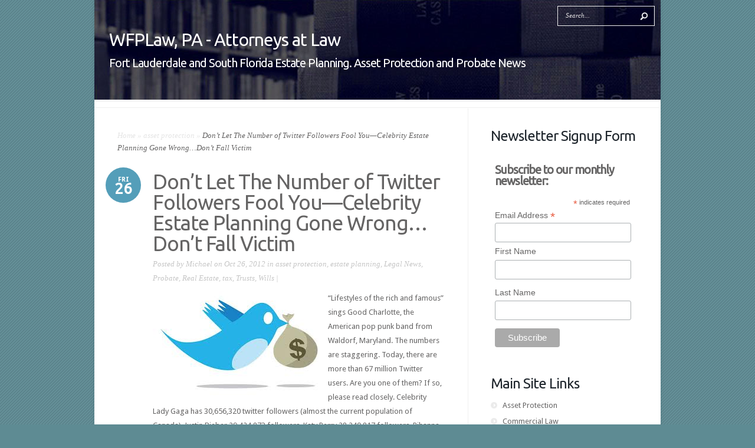

--- FILE ---
content_type: text/html; charset=UTF-8
request_url: https://blog.wfplaw.com/legal_news/dont-let-the-number-of-twitter-followers-fool-you-celebrity-estate-planning-gone-wrong-dont-fall-victim.html
body_size: 15538
content:
<!DOCTYPE html>
<!--[if IE 6]>
<html id="ie6" dir="ltr" lang="en-US" prefix="og: https://ogp.me/ns#">
<![endif]-->
<!--[if IE 7]>
<html id="ie7" dir="ltr" lang="en-US" prefix="og: https://ogp.me/ns#">
<![endif]-->
<!--[if IE 8]>
<html id="ie8" dir="ltr" lang="en-US" prefix="og: https://ogp.me/ns#">
<![endif]-->
<!--[if !(IE 6) | !(IE 7) | !(IE 8)  ]><!-->
<html dir="ltr" lang="en-US" prefix="og: https://ogp.me/ns#">
<!--<![endif]-->
<head>
	<meta charset="UTF-8" />
	<meta http-equiv="Content-Type" content="text/html; charset=UTF-8" />
	<title>Don\'t Let The Number of Twitter Followers Fool You---Celebrity Estate Planning Gone Wrong...Don\'t Fall Victim | WFPLaw, PA - Attorneys at Law</title>
			
	<link href='https://fonts.googleapis.com/css?family=Droid+Sans:regular,bold' rel='stylesheet' type='text/css' />
	<link rel="stylesheet" href="https://blog.wfplaw.com/wp-content/themes/Trim/style.css" type="text/css" media="screen" />
	<link rel="pingback" href="https://blog.wfplaw.com/xmlrpc.php" />

	<!--[if lt IE 7]>
		<link rel="stylesheet" type="text/css" href="https://blog.wfplaw.com/wp-content/themes/Trim/css/ie6style.css" />
		<script type="text/javascript" src="https://blog.wfplaw.com/wp-content/themes/Trim/js/DD_belatedPNG_0.0.8a-min.js"></script>
		<script type="text/javascript">DD_belatedPNG.fix('img#logo, span.overlay, a.zoom-icon, a.more-icon, #menu, #menu-right, #menu-content, ul#top-menu ul, #menu-bar, .footer-widget ul li, span.post-overlay, #content-area, .avatar-overlay, .comment-arrow, .testimonials-item-bottom, #quote, #bottom-shadow, #quote .container');</script>
	<![endif]-->
	<!--[if IE 7]>
		<link rel="stylesheet" type="text/css" href="https://blog.wfplaw.com/wp-content/themes/Trim/css/ie7style.css" />
	<![endif]-->
	<!--[if IE 8]>
		<link rel="stylesheet" type="text/css" href="https://blog.wfplaw.com/wp-content/themes/Trim/css/ie8style.css" />
	<![endif]-->
	<!--[if lt IE 9]>
		<script src="https://blog.wfplaw.com/wp-content/themes/Trim/js/html5.js" type="text/javascript"></script>
	<![endif]-->

	<script type="text/javascript">
		document.documentElement.className = 'js';
	</script>

	
		<!-- All in One SEO 4.9.3 - aioseo.com -->
	<meta name="description" content="DO NOT FALL VICTIM---LIKE MANY CELEBRITIES HAVE, TO ESTATE PLANNING GONE WRONG!" />
	<meta name="robots" content="max-image-preview:large" />
	<meta name="author" content="Michael"/>
	<meta name="keywords" content="beneficiary,florida asset protection,florida estate planning,florida estate planning attorney,florida estate planning lawyer,irrevocable trust,revocable trust,south florida asset protection,south florida estate planning,south florida estate planning attorney,south florida estate planning lawyer,wills" />
	<link rel="canonical" href="https://blog.wfplaw.com/legal_news/dont-let-the-number-of-twitter-followers-fool-you-celebrity-estate-planning-gone-wrong-dont-fall-victim.html" />
	<meta name="generator" content="All in One SEO (AIOSEO) 4.9.3" />
		<meta property="og:locale" content="en_US" />
		<meta property="og:site_name" content="WFPLaw, PA -  Attorneys at  Law | Fort Lauderdale and South Florida Estate Planning. Asset Protection and Probate News" />
		<meta property="og:type" content="article" />
		<meta property="og:title" content="Don\&#039;t Let The Number of Twitter Followers Fool You---Celebrity Estate Planning Gone Wrong...Don\&#039;t Fall Victim | WFPLaw, PA - Attorneys at Law" />
		<meta property="og:description" content="DO NOT FALL VICTIM---LIKE MANY CELEBRITIES HAVE, TO ESTATE PLANNING GONE WRONG!" />
		<meta property="og:url" content="https://blog.wfplaw.com/legal_news/dont-let-the-number-of-twitter-followers-fool-you-celebrity-estate-planning-gone-wrong-dont-fall-victim.html" />
		<meta property="article:published_time" content="2012-10-26T18:40:11+00:00" />
		<meta property="article:modified_time" content="2012-10-26T18:40:11+00:00" />
		<meta name="twitter:card" content="summary" />
		<meta name="twitter:title" content="Don\&#039;t Let The Number of Twitter Followers Fool You---Celebrity Estate Planning Gone Wrong...Don\&#039;t Fall Victim | WFPLaw, PA - Attorneys at Law" />
		<meta name="twitter:description" content="DO NOT FALL VICTIM---LIKE MANY CELEBRITIES HAVE, TO ESTATE PLANNING GONE WRONG!" />
		<script type="application/ld+json" class="aioseo-schema">
			{"@context":"https:\/\/schema.org","@graph":[{"@type":"Article","@id":"https:\/\/blog.wfplaw.com\/legal_news\/dont-let-the-number-of-twitter-followers-fool-you-celebrity-estate-planning-gone-wrong-dont-fall-victim.html#article","name":"Don\\'t Let The Number of Twitter Followers Fool You---Celebrity Estate Planning Gone Wrong...Don\\'t Fall Victim | WFPLaw, PA - Attorneys at Law","headline":"Don&#8217;t Let The Number of Twitter Followers Fool You&#8212;Celebrity Estate Planning Gone Wrong&#8230;Don&#8217;t Fall Victim","author":{"@id":"https:\/\/blog.wfplaw.com\/author\/michael#author"},"publisher":{"@id":"https:\/\/blog.wfplaw.com\/#organization"},"image":{"@type":"ImageObject","url":"https:\/\/blog.wfplaw.com\/wp-content\/uploads\/2012\/10\/imagesCAPZMNMP3.jpg","@id":"https:\/\/blog.wfplaw.com\/legal_news\/dont-let-the-number-of-twitter-followers-fool-you-celebrity-estate-planning-gone-wrong-dont-fall-victim.html\/#articleImage","width":282,"height":179},"datePublished":"2012-10-26T13:40:11-05:00","dateModified":"2012-10-26T13:40:11-05:00","inLanguage":"en-US","mainEntityOfPage":{"@id":"https:\/\/blog.wfplaw.com\/legal_news\/dont-let-the-number-of-twitter-followers-fool-you-celebrity-estate-planning-gone-wrong-dont-fall-victim.html#webpage"},"isPartOf":{"@id":"https:\/\/blog.wfplaw.com\/legal_news\/dont-let-the-number-of-twitter-followers-fool-you-celebrity-estate-planning-gone-wrong-dont-fall-victim.html#webpage"},"articleSection":"asset protection, estate planning, Legal News, Probate, Real Estate, tax, Trusts, Wills, beneficiary, florida asset protection, Florida estate planning, florida estate planning attorney, florida estate planning lawyer, irrevocable trust, revocable trust, South Florida Asset Protection, South Florida Estate Planning, South Florida estate planning attorney, south florida estate planning lawyer, wills"},{"@type":"BreadcrumbList","@id":"https:\/\/blog.wfplaw.com\/legal_news\/dont-let-the-number-of-twitter-followers-fool-you-celebrity-estate-planning-gone-wrong-dont-fall-victim.html#breadcrumblist","itemListElement":[{"@type":"ListItem","@id":"https:\/\/blog.wfplaw.com#listItem","position":1,"name":"Home","item":"https:\/\/blog.wfplaw.com","nextItem":{"@type":"ListItem","@id":"https:\/\/blog.wfplaw.com\/category\/legal_news#listItem","name":"Legal News"}},{"@type":"ListItem","@id":"https:\/\/blog.wfplaw.com\/category\/legal_news#listItem","position":2,"name":"Legal News","item":"https:\/\/blog.wfplaw.com\/category\/legal_news","nextItem":{"@type":"ListItem","@id":"https:\/\/blog.wfplaw.com\/legal_news\/dont-let-the-number-of-twitter-followers-fool-you-celebrity-estate-planning-gone-wrong-dont-fall-victim.html#listItem","name":"Don&#8217;t Let The Number of Twitter Followers Fool You&#8212;Celebrity Estate Planning Gone Wrong&#8230;Don&#8217;t Fall Victim"},"previousItem":{"@type":"ListItem","@id":"https:\/\/blog.wfplaw.com#listItem","name":"Home"}},{"@type":"ListItem","@id":"https:\/\/blog.wfplaw.com\/legal_news\/dont-let-the-number-of-twitter-followers-fool-you-celebrity-estate-planning-gone-wrong-dont-fall-victim.html#listItem","position":3,"name":"Don&#8217;t Let The Number of Twitter Followers Fool You&#8212;Celebrity Estate Planning Gone Wrong&#8230;Don&#8217;t Fall Victim","previousItem":{"@type":"ListItem","@id":"https:\/\/blog.wfplaw.com\/category\/legal_news#listItem","name":"Legal News"}}]},{"@type":"Organization","@id":"https:\/\/blog.wfplaw.com\/#organization","name":"Wild Felice and Partners","description":"Fort Lauderdale and South Florida Estate Planning. Asset Protection and Probate News","url":"https:\/\/blog.wfplaw.com\/","telephone":"+19549442855","logo":{"@type":"ImageObject","url":"https:\/\/blog.wfplaw.com\/wp-content\/uploads\/2021\/10\/wfplaw-phone.png","@id":"https:\/\/blog.wfplaw.com\/legal_news\/dont-let-the-number-of-twitter-followers-fool-you-celebrity-estate-planning-gone-wrong-dont-fall-victim.html\/#organizationLogo","width":1385,"height":162,"caption":"WFPLaw"},"image":{"@id":"https:\/\/blog.wfplaw.com\/legal_news\/dont-let-the-number-of-twitter-followers-fool-you-celebrity-estate-planning-gone-wrong-dont-fall-victim.html\/#organizationLogo"}},{"@type":"Person","@id":"https:\/\/blog.wfplaw.com\/author\/michael#author","url":"https:\/\/blog.wfplaw.com\/author\/michael","name":"Michael","image":{"@type":"ImageObject","@id":"https:\/\/blog.wfplaw.com\/legal_news\/dont-let-the-number-of-twitter-followers-fool-you-celebrity-estate-planning-gone-wrong-dont-fall-victim.html#authorImage","url":"https:\/\/secure.gravatar.com\/avatar\/1b8ea8553cb19f37529523eab2463daecf91f77ee202f1678d40dadbd4a924a0?s=96&d=blank&r=g","width":96,"height":96,"caption":"Michael"}},{"@type":"WebPage","@id":"https:\/\/blog.wfplaw.com\/legal_news\/dont-let-the-number-of-twitter-followers-fool-you-celebrity-estate-planning-gone-wrong-dont-fall-victim.html#webpage","url":"https:\/\/blog.wfplaw.com\/legal_news\/dont-let-the-number-of-twitter-followers-fool-you-celebrity-estate-planning-gone-wrong-dont-fall-victim.html","name":"Don\\'t Let The Number of Twitter Followers Fool You---Celebrity Estate Planning Gone Wrong...Don\\'t Fall Victim | WFPLaw, PA - Attorneys at Law","description":"DO NOT FALL VICTIM---LIKE MANY CELEBRITIES HAVE, TO ESTATE PLANNING GONE WRONG!","inLanguage":"en-US","isPartOf":{"@id":"https:\/\/blog.wfplaw.com\/#website"},"breadcrumb":{"@id":"https:\/\/blog.wfplaw.com\/legal_news\/dont-let-the-number-of-twitter-followers-fool-you-celebrity-estate-planning-gone-wrong-dont-fall-victim.html#breadcrumblist"},"author":{"@id":"https:\/\/blog.wfplaw.com\/author\/michael#author"},"creator":{"@id":"https:\/\/blog.wfplaw.com\/author\/michael#author"},"datePublished":"2012-10-26T13:40:11-05:00","dateModified":"2012-10-26T13:40:11-05:00"},{"@type":"WebSite","@id":"https:\/\/blog.wfplaw.com\/#website","url":"https:\/\/blog.wfplaw.com\/","name":"Wild Felice & Partners, PA -  Attorneys at  Law","description":"Fort Lauderdale and South Florida Estate Planning. Asset Protection and Probate News","inLanguage":"en-US","publisher":{"@id":"https:\/\/blog.wfplaw.com\/#organization"}}]}
		</script>
		<!-- All in One SEO -->

<link rel="alternate" type="application/rss+xml" title="WFPLaw, PA -  Attorneys at  Law &raquo; Feed" href="https://blog.wfplaw.com/feed" />
<link rel="alternate" type="application/rss+xml" title="WFPLaw, PA -  Attorneys at  Law &raquo; Comments Feed" href="https://blog.wfplaw.com/comments/feed" />
<link rel="alternate" title="oEmbed (JSON)" type="application/json+oembed" href="https://blog.wfplaw.com/wp-json/oembed/1.0/embed?url=https%3A%2F%2Fblog.wfplaw.com%2Flegal_news%2Fdont-let-the-number-of-twitter-followers-fool-you-celebrity-estate-planning-gone-wrong-dont-fall-victim.html" />
<link rel="alternate" title="oEmbed (XML)" type="text/xml+oembed" href="https://blog.wfplaw.com/wp-json/oembed/1.0/embed?url=https%3A%2F%2Fblog.wfplaw.com%2Flegal_news%2Fdont-let-the-number-of-twitter-followers-fool-you-celebrity-estate-planning-gone-wrong-dont-fall-victim.html&#038;format=xml" />
		<!-- This site uses the Google Analytics by MonsterInsights plugin v9.11.1 - Using Analytics tracking - https://www.monsterinsights.com/ -->
							<script src="//www.googletagmanager.com/gtag/js?id=G-LVQPRZX1MS"  data-cfasync="false" data-wpfc-render="false" type="text/javascript" async></script>
			<script data-cfasync="false" data-wpfc-render="false" type="text/javascript">
				var mi_version = '9.11.1';
				var mi_track_user = true;
				var mi_no_track_reason = '';
								var MonsterInsightsDefaultLocations = {"page_location":"https:\/\/blog.wfplaw.com\/legal_news\/dont-let-the-number-of-twitter-followers-fool-you-celebrity-estate-planning-gone-wrong-dont-fall-victim.html\/"};
								if ( typeof MonsterInsightsPrivacyGuardFilter === 'function' ) {
					var MonsterInsightsLocations = (typeof MonsterInsightsExcludeQuery === 'object') ? MonsterInsightsPrivacyGuardFilter( MonsterInsightsExcludeQuery ) : MonsterInsightsPrivacyGuardFilter( MonsterInsightsDefaultLocations );
				} else {
					var MonsterInsightsLocations = (typeof MonsterInsightsExcludeQuery === 'object') ? MonsterInsightsExcludeQuery : MonsterInsightsDefaultLocations;
				}

								var disableStrs = [
										'ga-disable-G-LVQPRZX1MS',
									];

				/* Function to detect opted out users */
				function __gtagTrackerIsOptedOut() {
					for (var index = 0; index < disableStrs.length; index++) {
						if (document.cookie.indexOf(disableStrs[index] + '=true') > -1) {
							return true;
						}
					}

					return false;
				}

				/* Disable tracking if the opt-out cookie exists. */
				if (__gtagTrackerIsOptedOut()) {
					for (var index = 0; index < disableStrs.length; index++) {
						window[disableStrs[index]] = true;
					}
				}

				/* Opt-out function */
				function __gtagTrackerOptout() {
					for (var index = 0; index < disableStrs.length; index++) {
						document.cookie = disableStrs[index] + '=true; expires=Thu, 31 Dec 2099 23:59:59 UTC; path=/';
						window[disableStrs[index]] = true;
					}
				}

				if ('undefined' === typeof gaOptout) {
					function gaOptout() {
						__gtagTrackerOptout();
					}
				}
								window.dataLayer = window.dataLayer || [];

				window.MonsterInsightsDualTracker = {
					helpers: {},
					trackers: {},
				};
				if (mi_track_user) {
					function __gtagDataLayer() {
						dataLayer.push(arguments);
					}

					function __gtagTracker(type, name, parameters) {
						if (!parameters) {
							parameters = {};
						}

						if (parameters.send_to) {
							__gtagDataLayer.apply(null, arguments);
							return;
						}

						if (type === 'event') {
														parameters.send_to = monsterinsights_frontend.v4_id;
							var hookName = name;
							if (typeof parameters['event_category'] !== 'undefined') {
								hookName = parameters['event_category'] + ':' + name;
							}

							if (typeof MonsterInsightsDualTracker.trackers[hookName] !== 'undefined') {
								MonsterInsightsDualTracker.trackers[hookName](parameters);
							} else {
								__gtagDataLayer('event', name, parameters);
							}
							
						} else {
							__gtagDataLayer.apply(null, arguments);
						}
					}

					__gtagTracker('js', new Date());
					__gtagTracker('set', {
						'developer_id.dZGIzZG': true,
											});
					if ( MonsterInsightsLocations.page_location ) {
						__gtagTracker('set', MonsterInsightsLocations);
					}
										__gtagTracker('config', 'G-LVQPRZX1MS', {"forceSSL":"true","link_attribution":"true"} );
										window.gtag = __gtagTracker;										(function () {
						/* https://developers.google.com/analytics/devguides/collection/analyticsjs/ */
						/* ga and __gaTracker compatibility shim. */
						var noopfn = function () {
							return null;
						};
						var newtracker = function () {
							return new Tracker();
						};
						var Tracker = function () {
							return null;
						};
						var p = Tracker.prototype;
						p.get = noopfn;
						p.set = noopfn;
						p.send = function () {
							var args = Array.prototype.slice.call(arguments);
							args.unshift('send');
							__gaTracker.apply(null, args);
						};
						var __gaTracker = function () {
							var len = arguments.length;
							if (len === 0) {
								return;
							}
							var f = arguments[len - 1];
							if (typeof f !== 'object' || f === null || typeof f.hitCallback !== 'function') {
								if ('send' === arguments[0]) {
									var hitConverted, hitObject = false, action;
									if ('event' === arguments[1]) {
										if ('undefined' !== typeof arguments[3]) {
											hitObject = {
												'eventAction': arguments[3],
												'eventCategory': arguments[2],
												'eventLabel': arguments[4],
												'value': arguments[5] ? arguments[5] : 1,
											}
										}
									}
									if ('pageview' === arguments[1]) {
										if ('undefined' !== typeof arguments[2]) {
											hitObject = {
												'eventAction': 'page_view',
												'page_path': arguments[2],
											}
										}
									}
									if (typeof arguments[2] === 'object') {
										hitObject = arguments[2];
									}
									if (typeof arguments[5] === 'object') {
										Object.assign(hitObject, arguments[5]);
									}
									if ('undefined' !== typeof arguments[1].hitType) {
										hitObject = arguments[1];
										if ('pageview' === hitObject.hitType) {
											hitObject.eventAction = 'page_view';
										}
									}
									if (hitObject) {
										action = 'timing' === arguments[1].hitType ? 'timing_complete' : hitObject.eventAction;
										hitConverted = mapArgs(hitObject);
										__gtagTracker('event', action, hitConverted);
									}
								}
								return;
							}

							function mapArgs(args) {
								var arg, hit = {};
								var gaMap = {
									'eventCategory': 'event_category',
									'eventAction': 'event_action',
									'eventLabel': 'event_label',
									'eventValue': 'event_value',
									'nonInteraction': 'non_interaction',
									'timingCategory': 'event_category',
									'timingVar': 'name',
									'timingValue': 'value',
									'timingLabel': 'event_label',
									'page': 'page_path',
									'location': 'page_location',
									'title': 'page_title',
									'referrer' : 'page_referrer',
								};
								for (arg in args) {
																		if (!(!args.hasOwnProperty(arg) || !gaMap.hasOwnProperty(arg))) {
										hit[gaMap[arg]] = args[arg];
									} else {
										hit[arg] = args[arg];
									}
								}
								return hit;
							}

							try {
								f.hitCallback();
							} catch (ex) {
							}
						};
						__gaTracker.create = newtracker;
						__gaTracker.getByName = newtracker;
						__gaTracker.getAll = function () {
							return [];
						};
						__gaTracker.remove = noopfn;
						__gaTracker.loaded = true;
						window['__gaTracker'] = __gaTracker;
					})();
									} else {
										console.log("");
					(function () {
						function __gtagTracker() {
							return null;
						}

						window['__gtagTracker'] = __gtagTracker;
						window['gtag'] = __gtagTracker;
					})();
									}
			</script>
							<!-- / Google Analytics by MonsterInsights -->
		<meta content="Trim v.2.2" name="generator"/>
	<style type="text/css">
		body { color: #; }
		#content-area a { color: #; }
		ul.nav li a { color: #000000 !important; }
		ul.nav > li.current_page_item > a, ul#top-menu > li:hover > a, ul.nav > li.current-cat > a { color: #; }
		h1, h2, h3, h4, h5, h6, h1 a, h2 a, h3 a, h4 a, h5 a, h6 a { color: #; }

		#sidebar a { color:#; }
		.footer-widget { color:# }
		#footer a, ul#bottom-menu li a { color:# }
	</style>

<style id='wp-img-auto-sizes-contain-inline-css' type='text/css'>
img:is([sizes=auto i],[sizes^="auto," i]){contain-intrinsic-size:3000px 1500px}
/*# sourceURL=wp-img-auto-sizes-contain-inline-css */
</style>
<style id='wp-emoji-styles-inline-css' type='text/css'>

	img.wp-smiley, img.emoji {
		display: inline !important;
		border: none !important;
		box-shadow: none !important;
		height: 1em !important;
		width: 1em !important;
		margin: 0 0.07em !important;
		vertical-align: -0.1em !important;
		background: none !important;
		padding: 0 !important;
	}
/*# sourceURL=wp-emoji-styles-inline-css */
</style>
<style id='wp-block-library-inline-css' type='text/css'>
:root{--wp-block-synced-color:#7a00df;--wp-block-synced-color--rgb:122,0,223;--wp-bound-block-color:var(--wp-block-synced-color);--wp-editor-canvas-background:#ddd;--wp-admin-theme-color:#007cba;--wp-admin-theme-color--rgb:0,124,186;--wp-admin-theme-color-darker-10:#006ba1;--wp-admin-theme-color-darker-10--rgb:0,107,160.5;--wp-admin-theme-color-darker-20:#005a87;--wp-admin-theme-color-darker-20--rgb:0,90,135;--wp-admin-border-width-focus:2px}@media (min-resolution:192dpi){:root{--wp-admin-border-width-focus:1.5px}}.wp-element-button{cursor:pointer}:root .has-very-light-gray-background-color{background-color:#eee}:root .has-very-dark-gray-background-color{background-color:#313131}:root .has-very-light-gray-color{color:#eee}:root .has-very-dark-gray-color{color:#313131}:root .has-vivid-green-cyan-to-vivid-cyan-blue-gradient-background{background:linear-gradient(135deg,#00d084,#0693e3)}:root .has-purple-crush-gradient-background{background:linear-gradient(135deg,#34e2e4,#4721fb 50%,#ab1dfe)}:root .has-hazy-dawn-gradient-background{background:linear-gradient(135deg,#faaca8,#dad0ec)}:root .has-subdued-olive-gradient-background{background:linear-gradient(135deg,#fafae1,#67a671)}:root .has-atomic-cream-gradient-background{background:linear-gradient(135deg,#fdd79a,#004a59)}:root .has-nightshade-gradient-background{background:linear-gradient(135deg,#330968,#31cdcf)}:root .has-midnight-gradient-background{background:linear-gradient(135deg,#020381,#2874fc)}:root{--wp--preset--font-size--normal:16px;--wp--preset--font-size--huge:42px}.has-regular-font-size{font-size:1em}.has-larger-font-size{font-size:2.625em}.has-normal-font-size{font-size:var(--wp--preset--font-size--normal)}.has-huge-font-size{font-size:var(--wp--preset--font-size--huge)}.has-text-align-center{text-align:center}.has-text-align-left{text-align:left}.has-text-align-right{text-align:right}.has-fit-text{white-space:nowrap!important}#end-resizable-editor-section{display:none}.aligncenter{clear:both}.items-justified-left{justify-content:flex-start}.items-justified-center{justify-content:center}.items-justified-right{justify-content:flex-end}.items-justified-space-between{justify-content:space-between}.screen-reader-text{border:0;clip-path:inset(50%);height:1px;margin:-1px;overflow:hidden;padding:0;position:absolute;width:1px;word-wrap:normal!important}.screen-reader-text:focus{background-color:#ddd;clip-path:none;color:#444;display:block;font-size:1em;height:auto;left:5px;line-height:normal;padding:15px 23px 14px;text-decoration:none;top:5px;width:auto;z-index:100000}html :where(.has-border-color){border-style:solid}html :where([style*=border-top-color]){border-top-style:solid}html :where([style*=border-right-color]){border-right-style:solid}html :where([style*=border-bottom-color]){border-bottom-style:solid}html :where([style*=border-left-color]){border-left-style:solid}html :where([style*=border-width]){border-style:solid}html :where([style*=border-top-width]){border-top-style:solid}html :where([style*=border-right-width]){border-right-style:solid}html :where([style*=border-bottom-width]){border-bottom-style:solid}html :where([style*=border-left-width]){border-left-style:solid}html :where(img[class*=wp-image-]){height:auto;max-width:100%}:where(figure){margin:0 0 1em}html :where(.is-position-sticky){--wp-admin--admin-bar--position-offset:var(--wp-admin--admin-bar--height,0px)}@media screen and (max-width:600px){html :where(.is-position-sticky){--wp-admin--admin-bar--position-offset:0px}}

/*# sourceURL=wp-block-library-inline-css */
</style><style id='global-styles-inline-css' type='text/css'>
:root{--wp--preset--aspect-ratio--square: 1;--wp--preset--aspect-ratio--4-3: 4/3;--wp--preset--aspect-ratio--3-4: 3/4;--wp--preset--aspect-ratio--3-2: 3/2;--wp--preset--aspect-ratio--2-3: 2/3;--wp--preset--aspect-ratio--16-9: 16/9;--wp--preset--aspect-ratio--9-16: 9/16;--wp--preset--color--black: #000000;--wp--preset--color--cyan-bluish-gray: #abb8c3;--wp--preset--color--white: #ffffff;--wp--preset--color--pale-pink: #f78da7;--wp--preset--color--vivid-red: #cf2e2e;--wp--preset--color--luminous-vivid-orange: #ff6900;--wp--preset--color--luminous-vivid-amber: #fcb900;--wp--preset--color--light-green-cyan: #7bdcb5;--wp--preset--color--vivid-green-cyan: #00d084;--wp--preset--color--pale-cyan-blue: #8ed1fc;--wp--preset--color--vivid-cyan-blue: #0693e3;--wp--preset--color--vivid-purple: #9b51e0;--wp--preset--gradient--vivid-cyan-blue-to-vivid-purple: linear-gradient(135deg,rgb(6,147,227) 0%,rgb(155,81,224) 100%);--wp--preset--gradient--light-green-cyan-to-vivid-green-cyan: linear-gradient(135deg,rgb(122,220,180) 0%,rgb(0,208,130) 100%);--wp--preset--gradient--luminous-vivid-amber-to-luminous-vivid-orange: linear-gradient(135deg,rgb(252,185,0) 0%,rgb(255,105,0) 100%);--wp--preset--gradient--luminous-vivid-orange-to-vivid-red: linear-gradient(135deg,rgb(255,105,0) 0%,rgb(207,46,46) 100%);--wp--preset--gradient--very-light-gray-to-cyan-bluish-gray: linear-gradient(135deg,rgb(238,238,238) 0%,rgb(169,184,195) 100%);--wp--preset--gradient--cool-to-warm-spectrum: linear-gradient(135deg,rgb(74,234,220) 0%,rgb(151,120,209) 20%,rgb(207,42,186) 40%,rgb(238,44,130) 60%,rgb(251,105,98) 80%,rgb(254,248,76) 100%);--wp--preset--gradient--blush-light-purple: linear-gradient(135deg,rgb(255,206,236) 0%,rgb(152,150,240) 100%);--wp--preset--gradient--blush-bordeaux: linear-gradient(135deg,rgb(254,205,165) 0%,rgb(254,45,45) 50%,rgb(107,0,62) 100%);--wp--preset--gradient--luminous-dusk: linear-gradient(135deg,rgb(255,203,112) 0%,rgb(199,81,192) 50%,rgb(65,88,208) 100%);--wp--preset--gradient--pale-ocean: linear-gradient(135deg,rgb(255,245,203) 0%,rgb(182,227,212) 50%,rgb(51,167,181) 100%);--wp--preset--gradient--electric-grass: linear-gradient(135deg,rgb(202,248,128) 0%,rgb(113,206,126) 100%);--wp--preset--gradient--midnight: linear-gradient(135deg,rgb(2,3,129) 0%,rgb(40,116,252) 100%);--wp--preset--font-size--small: 13px;--wp--preset--font-size--medium: 20px;--wp--preset--font-size--large: 36px;--wp--preset--font-size--x-large: 42px;--wp--preset--spacing--20: 0.44rem;--wp--preset--spacing--30: 0.67rem;--wp--preset--spacing--40: 1rem;--wp--preset--spacing--50: 1.5rem;--wp--preset--spacing--60: 2.25rem;--wp--preset--spacing--70: 3.38rem;--wp--preset--spacing--80: 5.06rem;--wp--preset--shadow--natural: 6px 6px 9px rgba(0, 0, 0, 0.2);--wp--preset--shadow--deep: 12px 12px 50px rgba(0, 0, 0, 0.4);--wp--preset--shadow--sharp: 6px 6px 0px rgba(0, 0, 0, 0.2);--wp--preset--shadow--outlined: 6px 6px 0px -3px rgb(255, 255, 255), 6px 6px rgb(0, 0, 0);--wp--preset--shadow--crisp: 6px 6px 0px rgb(0, 0, 0);}:where(.is-layout-flex){gap: 0.5em;}:where(.is-layout-grid){gap: 0.5em;}body .is-layout-flex{display: flex;}.is-layout-flex{flex-wrap: wrap;align-items: center;}.is-layout-flex > :is(*, div){margin: 0;}body .is-layout-grid{display: grid;}.is-layout-grid > :is(*, div){margin: 0;}:where(.wp-block-columns.is-layout-flex){gap: 2em;}:where(.wp-block-columns.is-layout-grid){gap: 2em;}:where(.wp-block-post-template.is-layout-flex){gap: 1.25em;}:where(.wp-block-post-template.is-layout-grid){gap: 1.25em;}.has-black-color{color: var(--wp--preset--color--black) !important;}.has-cyan-bluish-gray-color{color: var(--wp--preset--color--cyan-bluish-gray) !important;}.has-white-color{color: var(--wp--preset--color--white) !important;}.has-pale-pink-color{color: var(--wp--preset--color--pale-pink) !important;}.has-vivid-red-color{color: var(--wp--preset--color--vivid-red) !important;}.has-luminous-vivid-orange-color{color: var(--wp--preset--color--luminous-vivid-orange) !important;}.has-luminous-vivid-amber-color{color: var(--wp--preset--color--luminous-vivid-amber) !important;}.has-light-green-cyan-color{color: var(--wp--preset--color--light-green-cyan) !important;}.has-vivid-green-cyan-color{color: var(--wp--preset--color--vivid-green-cyan) !important;}.has-pale-cyan-blue-color{color: var(--wp--preset--color--pale-cyan-blue) !important;}.has-vivid-cyan-blue-color{color: var(--wp--preset--color--vivid-cyan-blue) !important;}.has-vivid-purple-color{color: var(--wp--preset--color--vivid-purple) !important;}.has-black-background-color{background-color: var(--wp--preset--color--black) !important;}.has-cyan-bluish-gray-background-color{background-color: var(--wp--preset--color--cyan-bluish-gray) !important;}.has-white-background-color{background-color: var(--wp--preset--color--white) !important;}.has-pale-pink-background-color{background-color: var(--wp--preset--color--pale-pink) !important;}.has-vivid-red-background-color{background-color: var(--wp--preset--color--vivid-red) !important;}.has-luminous-vivid-orange-background-color{background-color: var(--wp--preset--color--luminous-vivid-orange) !important;}.has-luminous-vivid-amber-background-color{background-color: var(--wp--preset--color--luminous-vivid-amber) !important;}.has-light-green-cyan-background-color{background-color: var(--wp--preset--color--light-green-cyan) !important;}.has-vivid-green-cyan-background-color{background-color: var(--wp--preset--color--vivid-green-cyan) !important;}.has-pale-cyan-blue-background-color{background-color: var(--wp--preset--color--pale-cyan-blue) !important;}.has-vivid-cyan-blue-background-color{background-color: var(--wp--preset--color--vivid-cyan-blue) !important;}.has-vivid-purple-background-color{background-color: var(--wp--preset--color--vivid-purple) !important;}.has-black-border-color{border-color: var(--wp--preset--color--black) !important;}.has-cyan-bluish-gray-border-color{border-color: var(--wp--preset--color--cyan-bluish-gray) !important;}.has-white-border-color{border-color: var(--wp--preset--color--white) !important;}.has-pale-pink-border-color{border-color: var(--wp--preset--color--pale-pink) !important;}.has-vivid-red-border-color{border-color: var(--wp--preset--color--vivid-red) !important;}.has-luminous-vivid-orange-border-color{border-color: var(--wp--preset--color--luminous-vivid-orange) !important;}.has-luminous-vivid-amber-border-color{border-color: var(--wp--preset--color--luminous-vivid-amber) !important;}.has-light-green-cyan-border-color{border-color: var(--wp--preset--color--light-green-cyan) !important;}.has-vivid-green-cyan-border-color{border-color: var(--wp--preset--color--vivid-green-cyan) !important;}.has-pale-cyan-blue-border-color{border-color: var(--wp--preset--color--pale-cyan-blue) !important;}.has-vivid-cyan-blue-border-color{border-color: var(--wp--preset--color--vivid-cyan-blue) !important;}.has-vivid-purple-border-color{border-color: var(--wp--preset--color--vivid-purple) !important;}.has-vivid-cyan-blue-to-vivid-purple-gradient-background{background: var(--wp--preset--gradient--vivid-cyan-blue-to-vivid-purple) !important;}.has-light-green-cyan-to-vivid-green-cyan-gradient-background{background: var(--wp--preset--gradient--light-green-cyan-to-vivid-green-cyan) !important;}.has-luminous-vivid-amber-to-luminous-vivid-orange-gradient-background{background: var(--wp--preset--gradient--luminous-vivid-amber-to-luminous-vivid-orange) !important;}.has-luminous-vivid-orange-to-vivid-red-gradient-background{background: var(--wp--preset--gradient--luminous-vivid-orange-to-vivid-red) !important;}.has-very-light-gray-to-cyan-bluish-gray-gradient-background{background: var(--wp--preset--gradient--very-light-gray-to-cyan-bluish-gray) !important;}.has-cool-to-warm-spectrum-gradient-background{background: var(--wp--preset--gradient--cool-to-warm-spectrum) !important;}.has-blush-light-purple-gradient-background{background: var(--wp--preset--gradient--blush-light-purple) !important;}.has-blush-bordeaux-gradient-background{background: var(--wp--preset--gradient--blush-bordeaux) !important;}.has-luminous-dusk-gradient-background{background: var(--wp--preset--gradient--luminous-dusk) !important;}.has-pale-ocean-gradient-background{background: var(--wp--preset--gradient--pale-ocean) !important;}.has-electric-grass-gradient-background{background: var(--wp--preset--gradient--electric-grass) !important;}.has-midnight-gradient-background{background: var(--wp--preset--gradient--midnight) !important;}.has-small-font-size{font-size: var(--wp--preset--font-size--small) !important;}.has-medium-font-size{font-size: var(--wp--preset--font-size--medium) !important;}.has-large-font-size{font-size: var(--wp--preset--font-size--large) !important;}.has-x-large-font-size{font-size: var(--wp--preset--font-size--x-large) !important;}
/*# sourceURL=global-styles-inline-css */
</style>

<style id='classic-theme-styles-inline-css' type='text/css'>
/*! This file is auto-generated */
.wp-block-button__link{color:#fff;background-color:#32373c;border-radius:9999px;box-shadow:none;text-decoration:none;padding:calc(.667em + 2px) calc(1.333em + 2px);font-size:1.125em}.wp-block-file__button{background:#32373c;color:#fff;text-decoration:none}
/*# sourceURL=/wp-includes/css/classic-themes.min.css */
</style>
<link rel='stylesheet' id='et-shortcodes-css-css' href='https://blog.wfplaw.com/wp-content/themes/Trim/epanel/shortcodes/css/shortcodes.css?ver=3.0' type='text/css' media='all' />
<link rel='stylesheet' id='et-shortcodes-responsive-css-css' href='https://blog.wfplaw.com/wp-content/themes/Trim/epanel/shortcodes/css/shortcodes_responsive.css?ver=3.0' type='text/css' media='all' />
<link rel='stylesheet' id='fancybox-css' href='https://blog.wfplaw.com/wp-content/themes/Trim/epanel/page_templates/js/fancybox/jquery.fancybox-1.3.4.css?ver=1.3.4' type='text/css' media='screen' />
<link rel='stylesheet' id='et_page_templates-css' href='https://blog.wfplaw.com/wp-content/themes/Trim/epanel/page_templates/page_templates.css?ver=1.8' type='text/css' media='screen' />
<script type="text/javascript" async src="https://blog.wfplaw.com/wp-content/plugins/burst-statistics/helpers/timeme/timeme.min.js?ver=1761159801" id="burst-timeme-js"></script>
<script type="text/javascript" id="burst-js-extra">
/* <![CDATA[ */
var burst = {"tracking":{"isInitialHit":true,"lastUpdateTimestamp":0,"beacon_url":"https://blog.wfplaw.com/wp-content/plugins/burst-statistics/endpoint.php","ajaxUrl":"https://blog.wfplaw.com/wp-admin/admin-ajax.php"},"options":{"cookieless":0,"pageUrl":"https://blog.wfplaw.com/legal_news/dont-let-the-number-of-twitter-followers-fool-you-celebrity-estate-planning-gone-wrong-dont-fall-victim.html","beacon_enabled":1,"do_not_track":0,"enable_turbo_mode":0,"track_url_change":0,"cookie_retention_days":30,"debug":0},"goals":{"completed":[],"scriptUrl":"https://blog.wfplaw.com/wp-content/plugins/burst-statistics//assets/js/build/burst-goals.js?v=1761159801","active":[]},"cache":{"uid":null,"fingerprint":null,"isUserAgent":null,"isDoNotTrack":null,"useCookies":null}};
//# sourceURL=burst-js-extra
/* ]]> */
</script>
<script type="text/javascript" async src="https://blog.wfplaw.com/wp-content/plugins/burst-statistics/assets/js/build/burst.min.js?ver=1761159801" id="burst-js"></script>
<script type="text/javascript" src="https://blog.wfplaw.com/wp-content/plugins/google-analytics-for-wordpress/assets/js/frontend-gtag.min.js?ver=9.11.1" id="monsterinsights-frontend-script-js" async="async" data-wp-strategy="async"></script>
<script data-cfasync="false" data-wpfc-render="false" type="text/javascript" id='monsterinsights-frontend-script-js-extra'>/* <![CDATA[ */
var monsterinsights_frontend = {"js_events_tracking":"true","download_extensions":"doc,pdf,ppt,zip,xls,docx,pptx,xlsx","inbound_paths":"[{\"path\":\"\\\/go\\\/\",\"label\":\"affiliate\"},{\"path\":\"\\\/recommend\\\/\",\"label\":\"affiliate\"}]","home_url":"https:\/\/blog.wfplaw.com","hash_tracking":"false","v4_id":"G-LVQPRZX1MS"};/* ]]> */
</script>
<script type="text/javascript" src="https://blog.wfplaw.com/wp-includes/js/jquery/jquery.min.js?ver=3.7.1" id="jquery-core-js"></script>
<script type="text/javascript" src="https://blog.wfplaw.com/wp-includes/js/jquery/jquery-migrate.min.js?ver=3.4.1" id="jquery-migrate-js"></script>
<link rel="https://api.w.org/" href="https://blog.wfplaw.com/wp-json/" /><link rel="alternate" title="JSON" type="application/json" href="https://blog.wfplaw.com/wp-json/wp/v2/posts/961" /><link rel="EditURI" type="application/rsd+xml" title="RSD" href="https://blog.wfplaw.com/xmlrpc.php?rsd" />

<link rel='shortlink' href='https://blog.wfplaw.com/?p=961' />
<meta name="viewport" content="width=device-width, initial-scale=1.0, maximum-scale=1.0, user-scalable=0" /><link id='ubuntu' href='https://fonts.googleapis.com/css?family=Ubuntu' rel='stylesheet' type='text/css' /><style type='text/css'>h1, h2, h3, h4, h5, h6, #quote, span.post-meta span, span.fn { font-family: 'Ubuntu', Arial, sans-serif !important;  }</style><style type='text/css'>h1, h2, h3, h4, h5, h6, #quote, span.post-meta span, span.fn {  }
		</style><link id='droid_sans' href='https://fonts.googleapis.com/css?family=Droid+Sans' rel='stylesheet' type='text/css' /><style type='text/css'>body { font-family: 'Droid Sans', Arial, sans-serif !important;  }</style><style type='text/css'>body {  }</style><style type="text/css" id="custom-background-css">
body.custom-background { background-color: #5e8b93; background-image: url("https://blog.wfplaw.com/wp-content/uploads/2014/10/body-bg5.png"); background-position: left top; background-size: auto; background-repeat: repeat; background-attachment: scroll; }
</style>
	</head>
<body data-rsssl=1 class="wp-singular post-template-default single single-post postid-961 single-format-standard custom-background wp-theme-Trim chrome et_includes_sidebar" data-burst_id="961" data-burst_type="post">
	<div id="container">
		<div id="wrapper">
			<header id="main-header" class="clearfix">
            <div id="search-form">
						<form method="get" id="searchform" action="https://blog.wfplaw.com//">
							<input type="text" value="Search..." name="s" id="searchinput" />
							<input type="image" alt="Submit" src="https://blog.wfplaw.com/wp-content/themes/Trim/images/search_btn.png" id="searchsubmit" />
						</form>
					</div> <!-- end #search-form -->
				<div id="top-area">
										<a href="https://blog.wfplaw.com/">
						<h1>WFPLaw, PA -  Attorneys at  Law</h1>
                        <h2> Fort Lauderdale and South Florida Estate Planning. Asset Protection and Probate News</h2>
					</a>
					
				</div> <!-- end #top-area -->

				<div id="menu" class="clearfix">
					<a href="#" id="mobile_nav" class="closed">Navigation Menu</a>
					<nav id="main-menu">
						<ul id="menu-menu-1" class="nav"><li id="menu-item-1883" class="menu-item menu-item-type-post_type menu-item-object-page menu-item-home menu-item-1883"><a href="https://blog.wfplaw.com/">Home</a></li>
<li id="menu-item-1880" class="menu-item menu-item-type-post_type menu-item-object-page menu-item-1880"><a href="https://blog.wfplaw.com/about">About</a></li>
<li id="menu-item-1882" class="menu-item menu-item-type-post_type menu-item-object-page menu-item-1882"><a href="https://blog.wfplaw.com/privacy-policy">Privacy Policy</a></li>
</ul>					</nav>

					<div id="social-icons">
											</div> <!-- end #social-icons -->
				</div> <!-- end #menu -->
			</header> <!-- end #main-header -->

			<div id="content">
<div id="main_content" class="clearfix">
	<div id="left_area">
		<div id="breadcrumbs">
					<a href="https://blog.wfplaw.com/">Home</a> <span class="raquo">&raquo;</span>

									<a href="https://blog.wfplaw.com/category/asset-protection">asset protection</a> <span class="raquo">&raquo;</span> Don&#8217;t Let The Number of Twitter Followers Fool You&#8212;Celebrity Estate Planning Gone Wrong&#8230;Don&#8217;t Fall Victim					</div> <!-- end #breadcrumbs -->			
	<article class="entry post clearfix">
					<span class="post-meta">Fri<span>26</span></span>
		
		<h1 class="main_title">Don&#8217;t Let The Number of Twitter Followers Fool You&#8212;Celebrity Estate Planning Gone Wrong&#8230;Don&#8217;t Fall Victim</h1>

		<p class="meta">Posted  by <a href="https://blog.wfplaw.com/author/michael" title="Posts by Michael" rel="author">Michael</a> on Oct 26, 2012 in <a href="https://blog.wfplaw.com/category/asset-protection" rel="category tag">asset protection</a>, <a href="https://blog.wfplaw.com/category/estate-planning" rel="category tag">estate planning</a>, <a href="https://blog.wfplaw.com/category/legal_news" rel="category tag">Legal News</a>, <a href="https://blog.wfplaw.com/category/probate-2" rel="category tag">Probate</a>, <a href="https://blog.wfplaw.com/category/real-estate" rel="category tag">Real Estate</a>, <a href="https://blog.wfplaw.com/category/tax" rel="category tag">tax</a>, <a href="https://blog.wfplaw.com/category/trusts" rel="category tag">Trusts</a>, <a href="https://blog.wfplaw.com/category/wills" rel="category tag">Wills</a> | </p>
		<div class="post-content clearfix">
						
			<div class="entry_content">
				<p><a href="https://blog.wfplaw.com/wp-content/uploads/2012/10/imagesCAPZMNMP3.jpg"><img fetchpriority="high" decoding="async" src="https://blog.wfplaw.com/wp-content/uploads/2012/10/imagesCAPZMNMP3.jpg" alt="" title="imagesCAPZMNMP" width="282" height="179" class="alignleft size-full wp-image-971" /></a> &#8220;Lifestyles of the rich and famous&#8221; sings Good Charlotte, the American pop punk band from Waldorf, Maryland. The numbers are staggering. Today, there are more than 67 million Twitter users. Are you one of them? If so, please read closely. Celebrity Lady Gaga has 30,656,320 twitter followers (almost the current population of Canada), Justin Bieber 29,424,873 followers, Katy Perry 28,240,817 followers, Rihanna 26,407,641 followers and Britney Spears 21,380,602 followers. Are you a celebrity follower on Twitter? If so, please read even closer. We are a celebrity conscious culture. Celebrities consume more of our daily lives than ever before. Now, close your eyes. Imagine yourself being escorted out of a stretch Hummer limo, walking down the red carpet dressed in the finest designer clothes while being blinded by the flash bulbs of the surrounding paparazzi hoping to score that great shot. It&#8217;s the glitz and the glamour, the stardom, the wealth and influence that drives much of our society to live vicariously through celebrities. Fantasy never hurt anybody. &#8220;I&#8217;m half living my life between reality and fantasy at all times&#8221;, said Lady Gaga. But BEWARE: DO NOT FALL VICTIM&#8212;LIKE MANY CELEBRITIES HAVE, TO ESTATE PLANNING GONE WRONG!  Estate planning is reality. </p>
<p>&#8220;The beat goes on&#8221; wrote Sonny Bono, former musician and politician. In 1998, Bono tragically died of injuries from hitting a tree while skiing. Bono never wrote a will. After his death, a child he secretly fathered out of wedlock surfaced to claim part of his estate along with his ex-wife Cher. </p>
<p><a href="https://blog.wfplaw.com/wp-content/uploads/2012/10/Sonny-Bono22.jpg"><img decoding="async" src="https://blog.wfplaw.com/wp-content/uploads/2012/10/Sonny-Bono22-150x150.jpg" alt="" title="Sonny Bono2" width="150" height="150" class="aligncenter size-thumbnail wp-image-966" /></a></p>
<p>LESSON LEARNED: We have no idea how much longer &#8220;the beat goes on.&#8221; It would be wise to act now given the unfavorable situation we may all be faced with. Embrace this opportunity while you still can and contact your South Florida estate planning attorney now. You need to arm yourself with the necessary estate planning tools to protect your legacy and more importantly, protect your family.</p>
<p>If guitar legend Jimi Hendrix could have &#8220;One rainy wish&#8221;, what do you think it would be? In 1970, Hendrix unexpectedly died at the age of 27. Hendrix never wrote a will. Although Hendrix was closest to his brother, the state awarded everything to his father who then left everything to his adopted daughter from another marriage. Hendrix&#8217;s brother received nothing. </p>
<p><a href="https://blog.wfplaw.com/wp-content/uploads/2012/10/Jimi-Hendrix-Sound-Check-Music-Blog1.jpg"><img decoding="async" src="https://blog.wfplaw.com/wp-content/uploads/2012/10/Jimi-Hendrix-Sound-Check-Music-Blog1-150x150.jpg" alt="" title="Jimi-Hendrix-Sound-Check-Music-Blog" width="150" height="150" class="aligncenter size-thumbnail wp-image-967" /></a></p>
<p>LESSON LEARNED: It&#8217;s never too late to make your &#8220;One rainy wish&#8221; a reality. If you have family, friends or even a charitable intent, the absence of an estate plan is inexcusable. For more information on successful Florida estate planning and probate techniques, please contact the South Florida law firm of Wild Felice &#038; Partners, P.A. at 954-944-2855 or via email at info@wfplaw.com to schedule your free consultation.</p>
<p>Such nightmares could have been avoided by planning ahead. </p>
<p>Less than half of all Florida residents have an estate plan in place yet the death rate in Florida has held steady at 100 percent. The reason for this lapse in judgment is most likely due to a focus on the word &#8220;estate&#8221; rather than the word &#8220;planning.&#8221; The two biggest misconceptions made by most South Floridians that lack comprehensive estate planning is that they are either too young to worry about it or not wealthy enough to worry about. However, the fact remains that very rarely is estate planning solely about the money</p>
<p>To schedule your free consultation, please contact the South Florida law firm of Wild Felice &#038; Partners, P.A. at 954-944-2855 or via email at info@wfplaw.com.</p>
<p>It’s a Wild world. Are you protected?</p>
											</div> <!-- end .entry_content -->
		</div> <!-- end .post-content -->
	</article> <!-- end .post -->

	
	
		</div> <!-- end #left_area -->

		<div id="sidebar">
		<div id="text-4" class="widget widget_text"><h4 class="widget_title">Newsletter Signup Form</h4>			<div class="textwidget"><!-- Begin MailChimp Signup Form -->
<link href="//cdn-images.mailchimp.com/embedcode/classic-10_7.css" rel="stylesheet" type="text/css">
<style type="text/css">
#mc_embed_signup{background:#fff; clear:left; font:14px Helvetica,Arial,sans-serif; }
/* Add your own MailChimp form style overrides in your site stylesheet or in this style block.
  We recommend moving this block and the preceding CSS link to the HEAD of your HTML file. */
</style>
<div id="mc_embed_signup">
<form action="//wfplaw.us16.list-manage.com/subscribe/post?u=13017b7f104191a6cd5f2488d&amp;id=d9e8e4ecec" method="post" id="mc-embedded-subscribe-form" name="mc-embedded-subscribe-form" class="validate" target="_blank" novalidate>
    <div id="mc_embed_signup_scroll">
<h2>Subscribe to our monthly newsletter: </h2>
<div class="indicates-required"><span class="asterisk">*</span> indicates required</div>
<div class="mc-field-group">
<label for="mce-EMAIL">Email Address  <span class="asterisk">*</span>
</label>
<input type="email" value="" name="EMAIL" class="required email" id="mce-EMAIL">
</div>
<div class="mc-field-group">
<label for="mce-FNAME">First Name </label>
<input type="text" value="" name="FNAME" class="" id="mce-FNAME">
</div>
<div class="mc-field-group">
<label for="mce-LNAME">Last Name </label>
<input type="text" value="" name="LNAME" class="" id="mce-LNAME">
</div>
<div id="mce-responses" class="clear">
<div class="response" id="mce-error-response" style="display:none"></div>
<div class="response" id="mce-success-response" style="display:none"></div>
</div>    <!-- real people should not fill this in and expect good things - do not remove this or risk form bot signups-->
    <div style="position: absolute; left: -5000px;" aria-hidden="true"><input type="text" name="b_13017b7f104191a6cd5f2488d_d9e8e4ecec" tabindex="-1" value=""></div>
    <div class="clear"><input type="submit" value="Subscribe" name="subscribe" id="mc-embedded-subscribe" class="button"></div>
    </div>
</form>
</div>

<!--End mc_embed_signup--></div>
		</div> <!-- end .widget --><div id="linkcat-2" class="widget widget_links"><h4 class="widget_title">Main Site Links</h4>
	<ul class='xoxo blogroll'>
<li><a href="http://www.wfplaw.com/Asset-Protection/" title="Secure your assets">Asset Protection</a></li>
<li><a href="http://www.wfplaw.com/Commercial-Transactions/" title="Commercial formation and transactions" target="_blank">Commercial Law</a></li>
<li><a href="http://wfplaw.com/elder-law/" title="Elder Law ">Elder Law</a></li>
<li><a href="http://www.wfplaw.com/Estate-Planning-for-Broward,-Dade-and-Palm-Beach-Counties/" title="Estate Planning for Fort Lauderdale, Plantation and all of South Florida" target="_blank">Estate Planning</a></li>
<li><a href="http://www.wfplaw.com/Florida-Probate/" title="Broward County Probate administration" target="_blank">Florida Probate</a></li>
<li><a href="http://wfplaw.com" rel="me" title="Florida estate planning, asset protection and probate administration" target="_blank">Wild Felice and Partners PA</a></li>

	</ul>
</div> <!-- end .widget -->
<div id="categories-3" class="widget widget_categories"><h4 class="widget_title">Categories</h4><form action="https://blog.wfplaw.com" method="get"><label class="screen-reader-text" for="cat">Categories</label><select  name='cat' id='cat' class='postform'>
	<option value='-1'>Select Category</option>
	<option class="level-0" value="906">529 Plan&nbsp;&nbsp;(9)</option>
	<option class="level-0" value="895">About Us&nbsp;&nbsp;(3)</option>
	<option class="level-0" value="16">asset protection&nbsp;&nbsp;(259)</option>
	<option class="level-0" value="901">Business Plan&nbsp;&nbsp;(9)</option>
	<option class="level-0" value="27">corporate formation&nbsp;&nbsp;(16)</option>
	<option class="level-0" value="851">Digital Estate Planning&nbsp;&nbsp;(8)</option>
	<option class="level-0" value="745">Elder Law&nbsp;&nbsp;(11)</option>
	<option class="level-0" value="12">estate planning&nbsp;&nbsp;(377)</option>
	<option class="level-0" value="20">Family Law&nbsp;&nbsp;(58)</option>
	<option class="level-0" value="5">foreclosure defense&nbsp;&nbsp;(4)</option>
	<option class="level-0" value="1">Legal News&nbsp;&nbsp;(540)</option>
	<option class="level-0" value="909">Limited Liability Company&nbsp;&nbsp;(4)</option>
	<option class="level-0" value="838">Misc.&nbsp;&nbsp;(5)</option>
	<option class="level-0" value="170">Probate&nbsp;&nbsp;(176)</option>
	<option class="level-0" value="19">Real Estate&nbsp;&nbsp;(52)</option>
	<option class="level-0" value="814">Special Needs Trust&nbsp;&nbsp;(12)</option>
	<option class="level-0" value="28">tax&nbsp;&nbsp;(168)</option>
	<option class="level-0" value="50">Trusts&nbsp;&nbsp;(265)</option>
	<option class="level-0" value="51">Wills&nbsp;&nbsp;(249)</option>
</select>
</form><script type="text/javascript">
/* <![CDATA[ */

( ( dropdownId ) => {
	const dropdown = document.getElementById( dropdownId );
	function onSelectChange() {
		setTimeout( () => {
			if ( 'escape' === dropdown.dataset.lastkey ) {
				return;
			}
			if ( dropdown.value && parseInt( dropdown.value ) > 0 && dropdown instanceof HTMLSelectElement ) {
				dropdown.parentElement.submit();
			}
		}, 250 );
	}
	function onKeyUp( event ) {
		if ( 'Escape' === event.key ) {
			dropdown.dataset.lastkey = 'escape';
		} else {
			delete dropdown.dataset.lastkey;
		}
	}
	function onClick() {
		delete dropdown.dataset.lastkey;
	}
	dropdown.addEventListener( 'keyup', onKeyUp );
	dropdown.addEventListener( 'click', onClick );
	dropdown.addEventListener( 'change', onSelectChange );
})( "cat" );

//# sourceURL=WP_Widget_Categories%3A%3Awidget
/* ]]> */
</script>
</div> <!-- end .widget -->
		<div id="recent-posts-3" class="widget widget_recent_entries">
		<h4 class="widget_title">Recent Posts</h4>
		<ul>
											<li>
					<a href="https://blog.wfplaw.com/legal_news/2026-business-goals-start-with-asset-protection.html">2026 Business Goals? Start with Asset Protection.</a>
									</li>
											<li>
					<a href="https://blog.wfplaw.com/legal_news/give-the-gift-of-peace-of-mind-why-a-last-minute-estate-plan-is-the-best-holiday-present.html">Give the Gift of Peace of Mind: Why a Last Minute Estate Plan Is the Best Holiday Present.</a>
									</li>
											<li>
					<a href="https://blog.wfplaw.com/legal_news/your-family-changed-in-2025-did-your-estate-plan.html">Your Family Changed in 2025. Did Your Estate Plan?</a>
									</li>
											<li>
					<a href="https://blog.wfplaw.com/legal_news/5-questions-to-ask-your-parents-at-thanksgiving-that-have-nothing-to-do-with-the-turkey.html">5 Questions to Ask Your Parents at Thanksgiving (That Have Nothing to Do With the Turkey)</a>
									</li>
											<li>
					<a href="https://blog.wfplaw.com/legal_news/2025-was-a-year-of-change-is-your-estate-plan-keeping-up.html">2025 Was a Year of Change. Is Your Estate Plan Keeping Up?</a>
									</li>
											<li>
					<a href="https://blog.wfplaw.com/legal_news/you-plan-for-vacations-weddings-and-retirements-so-why-not-your-estate.html">You Plan for Vacations, Weddings, and Retirements… So Why Not Your Estate?</a>
									</li>
											<li>
					<a href="https://blog.wfplaw.com/legal_news/probate-the-good-the-bad-and-the-ugly.html">Probate: The Good, The Bad, and The Ugly</a>
									</li>
											<li>
					<a href="https://blog.wfplaw.com/legal_news/the-llc-you-filed-in-10-minutes-online-its-not-protecting-you.html">The LLC You Filed in 10 Minutes Online? It’s Not Protecting You.</a>
									</li>
											<li>
					<a href="https://blog.wfplaw.com/legal_news/digital-estate-planning-what-happens-to-your-online-accounts-when-you-die.html">Digital Estate Planning: What Happens to Your Online Accounts When You Die?</a>
									</li>
											<li>
					<a href="https://blog.wfplaw.com/legal_news/the-dangers-of-being-a-sole-proprietor-why-you-might-be-risking-everything.html">The Dangers of Being a Sole Proprietor: Why You Might Be Risking Everything.</a>
									</li>
											<li>
					<a href="https://blog.wfplaw.com/legal_news/can-someone-inherit-your-debt-the-truth-about-what-creditors-can-and-cant-take-2.html">Can Someone Inherit Your Debt? The Truth About What Creditors Can and Can&#8217;t Take.</a>
									</li>
											<li>
					<a href="https://blog.wfplaw.com/legal_news/avoiding-probate-how-to-ensure-a-smooth-transfer-of-your-assets.html">Avoiding Probate: How to Ensure a Smooth Transfer of Your Assets</a>
									</li>
											<li>
					<a href="https://blog.wfplaw.com/legal_news/the-secret-will-why-handwritten-and-diy-wills-often-cause-more-harm-than-good.html">The ‘Secret’ Will: Why Handwritten and DIY Wills Often Cause More Harm Than Good.</a>
									</li>
											<li>
					<a href="https://blog.wfplaw.com/legal_news/how-to-keep-your-business-safe-from-a-personal-lawsuit.html">How to Keep Your Business Safe from a Personal Lawsuit.</a>
									</li>
											<li>
					<a href="https://blog.wfplaw.com/legal_news/celebrity-estate-planning-fails-lessons-from-famous-wills-and-trusts-gone-wrong.html">Celebrity Estate Planning Fails: Lessons from Famous Wills and Trusts Gone Wrong.</a>
									</li>
					</ul>

		</div> <!-- end .widget --><div id="archives-3" class="widget widget_archive"><h4 class="widget_title">Archives</h4>
			<ul>
					<li><a href='https://blog.wfplaw.com/2026/01'>January 2026</a></li>
	<li><a href='https://blog.wfplaw.com/2025/12'>December 2025</a></li>
	<li><a href='https://blog.wfplaw.com/2025/11'>November 2025</a></li>
	<li><a href='https://blog.wfplaw.com/2025/10'>October 2025</a></li>
	<li><a href='https://blog.wfplaw.com/2025/09'>September 2025</a></li>
	<li><a href='https://blog.wfplaw.com/2025/08'>August 2025</a></li>
	<li><a href='https://blog.wfplaw.com/2025/07'>July 2025</a></li>
	<li><a href='https://blog.wfplaw.com/2025/06'>June 2025</a></li>
	<li><a href='https://blog.wfplaw.com/2025/05'>May 2025</a></li>
	<li><a href='https://blog.wfplaw.com/2025/04'>April 2025</a></li>
	<li><a href='https://blog.wfplaw.com/2025/03'>March 2025</a></li>
	<li><a href='https://blog.wfplaw.com/2025/02'>February 2025</a></li>
	<li><a href='https://blog.wfplaw.com/2025/01'>January 2025</a></li>
	<li><a href='https://blog.wfplaw.com/2024/12'>December 2024</a></li>
	<li><a href='https://blog.wfplaw.com/2024/11'>November 2024</a></li>
	<li><a href='https://blog.wfplaw.com/2024/10'>October 2024</a></li>
	<li><a href='https://blog.wfplaw.com/2024/09'>September 2024</a></li>
	<li><a href='https://blog.wfplaw.com/2024/08'>August 2024</a></li>
	<li><a href='https://blog.wfplaw.com/2024/07'>July 2024</a></li>
	<li><a href='https://blog.wfplaw.com/2024/06'>June 2024</a></li>
	<li><a href='https://blog.wfplaw.com/2024/05'>May 2024</a></li>
	<li><a href='https://blog.wfplaw.com/2024/04'>April 2024</a></li>
	<li><a href='https://blog.wfplaw.com/2024/03'>March 2024</a></li>
	<li><a href='https://blog.wfplaw.com/2024/02'>February 2024</a></li>
	<li><a href='https://blog.wfplaw.com/2024/01'>January 2024</a></li>
	<li><a href='https://blog.wfplaw.com/2023/12'>December 2023</a></li>
	<li><a href='https://blog.wfplaw.com/2023/11'>November 2023</a></li>
	<li><a href='https://blog.wfplaw.com/2023/10'>October 2023</a></li>
	<li><a href='https://blog.wfplaw.com/2023/09'>September 2023</a></li>
	<li><a href='https://blog.wfplaw.com/2023/08'>August 2023</a></li>
	<li><a href='https://blog.wfplaw.com/2023/07'>July 2023</a></li>
	<li><a href='https://blog.wfplaw.com/2023/06'>June 2023</a></li>
	<li><a href='https://blog.wfplaw.com/2023/05'>May 2023</a></li>
	<li><a href='https://blog.wfplaw.com/2023/04'>April 2023</a></li>
	<li><a href='https://blog.wfplaw.com/2023/03'>March 2023</a></li>
	<li><a href='https://blog.wfplaw.com/2023/02'>February 2023</a></li>
	<li><a href='https://blog.wfplaw.com/2023/01'>January 2023</a></li>
	<li><a href='https://blog.wfplaw.com/2022/12'>December 2022</a></li>
	<li><a href='https://blog.wfplaw.com/2022/11'>November 2022</a></li>
	<li><a href='https://blog.wfplaw.com/2022/10'>October 2022</a></li>
	<li><a href='https://blog.wfplaw.com/2022/09'>September 2022</a></li>
	<li><a href='https://blog.wfplaw.com/2022/08'>August 2022</a></li>
	<li><a href='https://blog.wfplaw.com/2022/07'>July 2022</a></li>
	<li><a href='https://blog.wfplaw.com/2022/06'>June 2022</a></li>
	<li><a href='https://blog.wfplaw.com/2022/05'>May 2022</a></li>
	<li><a href='https://blog.wfplaw.com/2022/04'>April 2022</a></li>
	<li><a href='https://blog.wfplaw.com/2022/03'>March 2022</a></li>
	<li><a href='https://blog.wfplaw.com/2022/02'>February 2022</a></li>
	<li><a href='https://blog.wfplaw.com/2022/01'>January 2022</a></li>
	<li><a href='https://blog.wfplaw.com/2021/12'>December 2021</a></li>
	<li><a href='https://blog.wfplaw.com/2021/11'>November 2021</a></li>
	<li><a href='https://blog.wfplaw.com/2021/10'>October 2021</a></li>
	<li><a href='https://blog.wfplaw.com/2021/09'>September 2021</a></li>
	<li><a href='https://blog.wfplaw.com/2021/08'>August 2021</a></li>
	<li><a href='https://blog.wfplaw.com/2021/07'>July 2021</a></li>
	<li><a href='https://blog.wfplaw.com/2021/06'>June 2021</a></li>
	<li><a href='https://blog.wfplaw.com/2021/05'>May 2021</a></li>
	<li><a href='https://blog.wfplaw.com/2021/04'>April 2021</a></li>
	<li><a href='https://blog.wfplaw.com/2021/03'>March 2021</a></li>
	<li><a href='https://blog.wfplaw.com/2021/02'>February 2021</a></li>
	<li><a href='https://blog.wfplaw.com/2021/01'>January 2021</a></li>
	<li><a href='https://blog.wfplaw.com/2020/12'>December 2020</a></li>
	<li><a href='https://blog.wfplaw.com/2020/11'>November 2020</a></li>
	<li><a href='https://blog.wfplaw.com/2020/10'>October 2020</a></li>
	<li><a href='https://blog.wfplaw.com/2020/09'>September 2020</a></li>
	<li><a href='https://blog.wfplaw.com/2020/08'>August 2020</a></li>
	<li><a href='https://blog.wfplaw.com/2020/07'>July 2020</a></li>
	<li><a href='https://blog.wfplaw.com/2020/06'>June 2020</a></li>
	<li><a href='https://blog.wfplaw.com/2020/05'>May 2020</a></li>
	<li><a href='https://blog.wfplaw.com/2020/04'>April 2020</a></li>
	<li><a href='https://blog.wfplaw.com/2020/03'>March 2020</a></li>
	<li><a href='https://blog.wfplaw.com/2020/02'>February 2020</a></li>
	<li><a href='https://blog.wfplaw.com/2020/01'>January 2020</a></li>
	<li><a href='https://blog.wfplaw.com/2019/12'>December 2019</a></li>
	<li><a href='https://blog.wfplaw.com/2019/11'>November 2019</a></li>
	<li><a href='https://blog.wfplaw.com/2019/10'>October 2019</a></li>
	<li><a href='https://blog.wfplaw.com/2019/09'>September 2019</a></li>
	<li><a href='https://blog.wfplaw.com/2019/08'>August 2019</a></li>
	<li><a href='https://blog.wfplaw.com/2019/07'>July 2019</a></li>
	<li><a href='https://blog.wfplaw.com/2019/06'>June 2019</a></li>
	<li><a href='https://blog.wfplaw.com/2019/05'>May 2019</a></li>
	<li><a href='https://blog.wfplaw.com/2019/04'>April 2019</a></li>
	<li><a href='https://blog.wfplaw.com/2019/03'>March 2019</a></li>
	<li><a href='https://blog.wfplaw.com/2019/02'>February 2019</a></li>
	<li><a href='https://blog.wfplaw.com/2019/01'>January 2019</a></li>
	<li><a href='https://blog.wfplaw.com/2018/12'>December 2018</a></li>
	<li><a href='https://blog.wfplaw.com/2018/11'>November 2018</a></li>
	<li><a href='https://blog.wfplaw.com/2018/10'>October 2018</a></li>
	<li><a href='https://blog.wfplaw.com/2018/09'>September 2018</a></li>
	<li><a href='https://blog.wfplaw.com/2018/08'>August 2018</a></li>
	<li><a href='https://blog.wfplaw.com/2018/07'>July 2018</a></li>
	<li><a href='https://blog.wfplaw.com/2018/06'>June 2018</a></li>
	<li><a href='https://blog.wfplaw.com/2018/05'>May 2018</a></li>
	<li><a href='https://blog.wfplaw.com/2018/04'>April 2018</a></li>
	<li><a href='https://blog.wfplaw.com/2018/03'>March 2018</a></li>
	<li><a href='https://blog.wfplaw.com/2018/02'>February 2018</a></li>
	<li><a href='https://blog.wfplaw.com/2018/01'>January 2018</a></li>
	<li><a href='https://blog.wfplaw.com/2017/12'>December 2017</a></li>
	<li><a href='https://blog.wfplaw.com/2017/11'>November 2017</a></li>
	<li><a href='https://blog.wfplaw.com/2017/10'>October 2017</a></li>
	<li><a href='https://blog.wfplaw.com/2017/09'>September 2017</a></li>
	<li><a href='https://blog.wfplaw.com/2017/08'>August 2017</a></li>
	<li><a href='https://blog.wfplaw.com/2017/06'>June 2017</a></li>
	<li><a href='https://blog.wfplaw.com/2017/05'>May 2017</a></li>
	<li><a href='https://blog.wfplaw.com/2017/04'>April 2017</a></li>
	<li><a href='https://blog.wfplaw.com/2017/03'>March 2017</a></li>
	<li><a href='https://blog.wfplaw.com/2017/02'>February 2017</a></li>
	<li><a href='https://blog.wfplaw.com/2017/01'>January 2017</a></li>
	<li><a href='https://blog.wfplaw.com/2016/12'>December 2016</a></li>
	<li><a href='https://blog.wfplaw.com/2016/11'>November 2016</a></li>
	<li><a href='https://blog.wfplaw.com/2016/10'>October 2016</a></li>
	<li><a href='https://blog.wfplaw.com/2016/09'>September 2016</a></li>
	<li><a href='https://blog.wfplaw.com/2016/08'>August 2016</a></li>
	<li><a href='https://blog.wfplaw.com/2016/07'>July 2016</a></li>
	<li><a href='https://blog.wfplaw.com/2016/06'>June 2016</a></li>
	<li><a href='https://blog.wfplaw.com/2016/05'>May 2016</a></li>
	<li><a href='https://blog.wfplaw.com/2016/04'>April 2016</a></li>
	<li><a href='https://blog.wfplaw.com/2016/03'>March 2016</a></li>
	<li><a href='https://blog.wfplaw.com/2016/02'>February 2016</a></li>
	<li><a href='https://blog.wfplaw.com/2016/01'>January 2016</a></li>
	<li><a href='https://blog.wfplaw.com/2015/12'>December 2015</a></li>
	<li><a href='https://blog.wfplaw.com/2015/11'>November 2015</a></li>
	<li><a href='https://blog.wfplaw.com/2015/10'>October 2015</a></li>
	<li><a href='https://blog.wfplaw.com/2015/09'>September 2015</a></li>
	<li><a href='https://blog.wfplaw.com/2015/08'>August 2015</a></li>
	<li><a href='https://blog.wfplaw.com/2015/07'>July 2015</a></li>
	<li><a href='https://blog.wfplaw.com/2015/06'>June 2015</a></li>
	<li><a href='https://blog.wfplaw.com/2015/05'>May 2015</a></li>
	<li><a href='https://blog.wfplaw.com/2015/04'>April 2015</a></li>
	<li><a href='https://blog.wfplaw.com/2015/03'>March 2015</a></li>
	<li><a href='https://blog.wfplaw.com/2015/02'>February 2015</a></li>
	<li><a href='https://blog.wfplaw.com/2015/01'>January 2015</a></li>
	<li><a href='https://blog.wfplaw.com/2014/12'>December 2014</a></li>
	<li><a href='https://blog.wfplaw.com/2014/11'>November 2014</a></li>
	<li><a href='https://blog.wfplaw.com/2014/10'>October 2014</a></li>
	<li><a href='https://blog.wfplaw.com/2014/09'>September 2014</a></li>
	<li><a href='https://blog.wfplaw.com/2014/08'>August 2014</a></li>
	<li><a href='https://blog.wfplaw.com/2014/07'>July 2014</a></li>
	<li><a href='https://blog.wfplaw.com/2014/06'>June 2014</a></li>
	<li><a href='https://blog.wfplaw.com/2014/05'>May 2014</a></li>
	<li><a href='https://blog.wfplaw.com/2014/04'>April 2014</a></li>
	<li><a href='https://blog.wfplaw.com/2014/03'>March 2014</a></li>
	<li><a href='https://blog.wfplaw.com/2014/02'>February 2014</a></li>
	<li><a href='https://blog.wfplaw.com/2014/01'>January 2014</a></li>
	<li><a href='https://blog.wfplaw.com/2013/12'>December 2013</a></li>
	<li><a href='https://blog.wfplaw.com/2013/11'>November 2013</a></li>
	<li><a href='https://blog.wfplaw.com/2013/10'>October 2013</a></li>
	<li><a href='https://blog.wfplaw.com/2013/09'>September 2013</a></li>
	<li><a href='https://blog.wfplaw.com/2013/08'>August 2013</a></li>
	<li><a href='https://blog.wfplaw.com/2013/07'>July 2013</a></li>
	<li><a href='https://blog.wfplaw.com/2013/06'>June 2013</a></li>
	<li><a href='https://blog.wfplaw.com/2013/05'>May 2013</a></li>
	<li><a href='https://blog.wfplaw.com/2013/04'>April 2013</a></li>
	<li><a href='https://blog.wfplaw.com/2013/03'>March 2013</a></li>
	<li><a href='https://blog.wfplaw.com/2013/02'>February 2013</a></li>
	<li><a href='https://blog.wfplaw.com/2013/01'>January 2013</a></li>
	<li><a href='https://blog.wfplaw.com/2012/12'>December 2012</a></li>
	<li><a href='https://blog.wfplaw.com/2012/11'>November 2012</a></li>
	<li><a href='https://blog.wfplaw.com/2012/10'>October 2012</a></li>
	<li><a href='https://blog.wfplaw.com/2012/09'>September 2012</a></li>
	<li><a href='https://blog.wfplaw.com/2012/08'>August 2012</a></li>
	<li><a href='https://blog.wfplaw.com/2012/07'>July 2012</a></li>
	<li><a href='https://blog.wfplaw.com/2012/06'>June 2012</a></li>
	<li><a href='https://blog.wfplaw.com/2012/05'>May 2012</a></li>
	<li><a href='https://blog.wfplaw.com/2012/04'>April 2012</a></li>
	<li><a href='https://blog.wfplaw.com/2012/03'>March 2012</a></li>
	<li><a href='https://blog.wfplaw.com/2012/02'>February 2012</a></li>
	<li><a href='https://blog.wfplaw.com/2012/01'>January 2012</a></li>
	<li><a href='https://blog.wfplaw.com/2011/12'>December 2011</a></li>
	<li><a href='https://blog.wfplaw.com/2011/11'>November 2011</a></li>
	<li><a href='https://blog.wfplaw.com/2011/10'>October 2011</a></li>
	<li><a href='https://blog.wfplaw.com/2011/09'>September 2011</a></li>
	<li><a href='https://blog.wfplaw.com/2011/08'>August 2011</a></li>
	<li><a href='https://blog.wfplaw.com/2011/07'>July 2011</a></li>
	<li><a href='https://blog.wfplaw.com/2011/06'>June 2011</a></li>
	<li><a href='https://blog.wfplaw.com/2011/05'>May 2011</a></li>
	<li><a href='https://blog.wfplaw.com/2011/04'>April 2011</a></li>
	<li><a href='https://blog.wfplaw.com/2011/03'>March 2011</a></li>
	<li><a href='https://blog.wfplaw.com/2011/02'>February 2011</a></li>
	<li><a href='https://blog.wfplaw.com/2011/01'>January 2011</a></li>
	<li><a href='https://blog.wfplaw.com/2010/12'>December 2010</a></li>
	<li><a href='https://blog.wfplaw.com/2010/11'>November 2010</a></li>
	<li><a href='https://blog.wfplaw.com/2010/10'>October 2010</a></li>
	<li><a href='https://blog.wfplaw.com/2010/09'>September 2010</a></li>
	<li><a href='https://blog.wfplaw.com/2010/08'>August 2010</a></li>
	<li><a href='https://blog.wfplaw.com/2010/07'>July 2010</a></li>
	<li><a href='https://blog.wfplaw.com/2010/06'>June 2010</a></li>
	<li><a href='https://blog.wfplaw.com/2010/05'>May 2010</a></li>
	<li><a href='https://blog.wfplaw.com/2010/04'>April 2010</a></li>
	<li><a href='https://blog.wfplaw.com/2010/03'>March 2010</a></li>
	<li><a href='https://blog.wfplaw.com/2010/02'>February 2010</a></li>
	<li><a href='https://blog.wfplaw.com/2010/01'>January 2010</a></li>
	<li><a href='https://blog.wfplaw.com/2009/12'>December 2009</a></li>
			</ul>

			</div> <!-- end .widget --><div id="meta-3" class="widget widget_meta"><h4 class="widget_title">Meta</h4>
		<ul>
						<li><a href="https://blog.wfplaw.com/wp-login.php">Log in</a></li>
			<li><a href="https://blog.wfplaw.com/feed">Entries feed</a></li>
			<li><a href="https://blog.wfplaw.com/comments/feed">Comments feed</a></li>

			<li><a href="https://wordpress.org/">WordPress.org</a></li>
		</ul>

		</div> <!-- end .widget -->	</div> <!-- end #sidebar -->
</div> <!-- end #main_content -->

				<div id="footer">
					<div id="footer-widgets" class="clearfix">
											</div> <!-- end #footer-widgets -->
				</div> <!-- end #footer -->
			</div> <!-- end #content -->
		</div> <!-- end #wrapper -->

		<p id="copyright">&copy; WFPLaw, PA -  Attorneys at  Law</p>
	</div> <!-- end #container -->

	<script type="speculationrules">
{"prefetch":[{"source":"document","where":{"and":[{"href_matches":"/*"},{"not":{"href_matches":["/wp-*.php","/wp-admin/*","/wp-content/uploads/*","/wp-content/*","/wp-content/plugins/*","/wp-content/themes/Trim/*","/*\\?(.+)"]}},{"not":{"selector_matches":"a[rel~=\"nofollow\"]"}},{"not":{"selector_matches":".no-prefetch, .no-prefetch a"}}]},"eagerness":"conservative"}]}
</script>
<script type="text/javascript" src="https://blog.wfplaw.com/wp-content/themes/Trim/js/superfish.js?ver=1.0" id="superfish-js"></script>
<script type="text/javascript" src="https://blog.wfplaw.com/wp-content/themes/Trim/js/jquery.easing.1.3.js?ver=1.0" id="easing-js"></script>
<script type="text/javascript" src="https://blog.wfplaw.com/wp-content/themes/Trim/js/jquery.flexslider-min.js?ver=1.0" id="flexslider-js"></script>
<script type="text/javascript" src="https://blog.wfplaw.com/wp-content/themes/Trim/js/custom.js?ver=1.0" id="custom_script-js"></script>
<script type="text/javascript" src="https://blog.wfplaw.com/wp-content/themes/Trim/epanel/page_templates/js/fancybox/jquery.fancybox-1.3.4.pack.js?ver=1.3.4" id="fancybox-js"></script>
<script type="text/javascript" id="et-ptemplates-frontend-js-extra">
/* <![CDATA[ */
var et_ptemplates_strings = {"captcha":"Captcha","fill":"Fill","field":"field","invalid":"Invalid email"};
//# sourceURL=et-ptemplates-frontend-js-extra
/* ]]> */
</script>
<script type="text/javascript" src="https://blog.wfplaw.com/wp-content/themes/Trim/epanel/page_templates/js/et-ptemplates-frontend.js?ver=1.1" id="et-ptemplates-frontend-js"></script>
<script id="wp-emoji-settings" type="application/json">
{"baseUrl":"https://s.w.org/images/core/emoji/17.0.2/72x72/","ext":".png","svgUrl":"https://s.w.org/images/core/emoji/17.0.2/svg/","svgExt":".svg","source":{"concatemoji":"https://blog.wfplaw.com/wp-includes/js/wp-emoji-release.min.js?ver=85e4bdee7ac0b06ada679863b78b382d"}}
</script>
<script type="module">
/* <![CDATA[ */
/*! This file is auto-generated */
const a=JSON.parse(document.getElementById("wp-emoji-settings").textContent),o=(window._wpemojiSettings=a,"wpEmojiSettingsSupports"),s=["flag","emoji"];function i(e){try{var t={supportTests:e,timestamp:(new Date).valueOf()};sessionStorage.setItem(o,JSON.stringify(t))}catch(e){}}function c(e,t,n){e.clearRect(0,0,e.canvas.width,e.canvas.height),e.fillText(t,0,0);t=new Uint32Array(e.getImageData(0,0,e.canvas.width,e.canvas.height).data);e.clearRect(0,0,e.canvas.width,e.canvas.height),e.fillText(n,0,0);const a=new Uint32Array(e.getImageData(0,0,e.canvas.width,e.canvas.height).data);return t.every((e,t)=>e===a[t])}function p(e,t){e.clearRect(0,0,e.canvas.width,e.canvas.height),e.fillText(t,0,0);var n=e.getImageData(16,16,1,1);for(let e=0;e<n.data.length;e++)if(0!==n.data[e])return!1;return!0}function u(e,t,n,a){switch(t){case"flag":return n(e,"\ud83c\udff3\ufe0f\u200d\u26a7\ufe0f","\ud83c\udff3\ufe0f\u200b\u26a7\ufe0f")?!1:!n(e,"\ud83c\udde8\ud83c\uddf6","\ud83c\udde8\u200b\ud83c\uddf6")&&!n(e,"\ud83c\udff4\udb40\udc67\udb40\udc62\udb40\udc65\udb40\udc6e\udb40\udc67\udb40\udc7f","\ud83c\udff4\u200b\udb40\udc67\u200b\udb40\udc62\u200b\udb40\udc65\u200b\udb40\udc6e\u200b\udb40\udc67\u200b\udb40\udc7f");case"emoji":return!a(e,"\ud83e\u1fac8")}return!1}function f(e,t,n,a){let r;const o=(r="undefined"!=typeof WorkerGlobalScope&&self instanceof WorkerGlobalScope?new OffscreenCanvas(300,150):document.createElement("canvas")).getContext("2d",{willReadFrequently:!0}),s=(o.textBaseline="top",o.font="600 32px Arial",{});return e.forEach(e=>{s[e]=t(o,e,n,a)}),s}function r(e){var t=document.createElement("script");t.src=e,t.defer=!0,document.head.appendChild(t)}a.supports={everything:!0,everythingExceptFlag:!0},new Promise(t=>{let n=function(){try{var e=JSON.parse(sessionStorage.getItem(o));if("object"==typeof e&&"number"==typeof e.timestamp&&(new Date).valueOf()<e.timestamp+604800&&"object"==typeof e.supportTests)return e.supportTests}catch(e){}return null}();if(!n){if("undefined"!=typeof Worker&&"undefined"!=typeof OffscreenCanvas&&"undefined"!=typeof URL&&URL.createObjectURL&&"undefined"!=typeof Blob)try{var e="postMessage("+f.toString()+"("+[JSON.stringify(s),u.toString(),c.toString(),p.toString()].join(",")+"));",a=new Blob([e],{type:"text/javascript"});const r=new Worker(URL.createObjectURL(a),{name:"wpTestEmojiSupports"});return void(r.onmessage=e=>{i(n=e.data),r.terminate(),t(n)})}catch(e){}i(n=f(s,u,c,p))}t(n)}).then(e=>{for(const n in e)a.supports[n]=e[n],a.supports.everything=a.supports.everything&&a.supports[n],"flag"!==n&&(a.supports.everythingExceptFlag=a.supports.everythingExceptFlag&&a.supports[n]);var t;a.supports.everythingExceptFlag=a.supports.everythingExceptFlag&&!a.supports.flag,a.supports.everything||((t=a.source||{}).concatemoji?r(t.concatemoji):t.wpemoji&&t.twemoji&&(r(t.twemoji),r(t.wpemoji)))});
//# sourceURL=https://blog.wfplaw.com/wp-includes/js/wp-emoji-loader.min.js
/* ]]> */
</script>
</body>
</html>

--- FILE ---
content_type: text/javascript
request_url: https://blog.wfplaw.com/wp-content/themes/Trim/js/custom.js?ver=1.0
body_size: 1811
content:
(function($){
	var menu_flip_speed = 200,
		recent_work_opacity_speed = 400,
		featured_controllers_opacity_speed = 500,
		featured_bar_animation_speed = 500,
		featured_bar_animation_easing = 'easeOutExpo',
		$et_mobile_nav_button = $('#mobile_nav'),
		$main_menu = $('ul.nav'),
		$featured = $('#featured'),
		$featured_controllers_container = $('#featured-controllers'),
		$featured_control_item = $featured_controllers_container.find('li'),
		et_container_width = $('#container').innerWidth(),
		$et_footer_widget = $('.footer-widget'),
		$cloned_nav,
		et_slider;

	$(document).ready(function(){
		var $recent_work_thumb = $('#recent-work .thumb'),
			$comment_form = jQuery('form#commentform');

		$main_menu.superfish({
			delay:       300,                            // one second delay on mouseout
			animation:   {opacity:'show',height:'show'},  // fade-in and slide-down animation
			speed:       'fast',                          // faster animation speed
			autoArrows:  true,                           // disable generation of arrow mark-up
			dropShadows: false                            // disable drop shadows
		});

		if ( $('ul.et_disable_top_tier').length ) $("ul.et_disable_top_tier > li > ul").prev('a').attr('href','#');

		$main_menu.find('>li').each( function(){
			var $this_li = $(this),
				li_text = $this_li.find('>a').html();

			$this_li.find('>a').html( '<span class="main_text">' + li_text + '</span>' + '<span class="menu_slide">' + li_text + '</span>' )
		} );

		$main_menu.find('>li').hover( function(){
			$(this).addClass( 'et_hover' );
		}, function(){
			$(this).removeClass( 'et_hover' );
		} );

		if ( ! $('html#ie7').length ){
			$main_menu.find('>li>a').live({
				mouseenter: function(){
					if ( ! $(this).parent('li').hasClass('current-menu-item') )
						$(this).find('span.main_text').animate( { 'marginTop' : '-44px' }, menu_flip_speed );
				},
				mouseleave: function(){
					$(this).find('span.main_text').stop(true,true).animate( { 'marginTop' : '0' }, menu_flip_speed );
				}
			});
		}

		$('.js #main-menu').show();

		$recent_work_thumb.hover( function(){
			$(this).stop(true,true).animate( { 'opacity' : '.5' }, recent_work_opacity_speed );
		}, function(){
			$(this).stop(true,true).animate( { 'opacity' : '1' }, recent_work_opacity_speed );
		} );

		$featured_control_item.hover( function(){
			if ( ! $(this).hasClass('active-slide') )
				$(this).find('.et_slide_hover').css({'display':'block','opacity':'0'}).stop(true,true).animate( { 'opacity' : '1' }, featured_controllers_opacity_speed );
		}, function(){
			$(this).find('.et_slide_hover').stop(true,true).animate( { 'opacity' : '0' }, featured_controllers_opacity_speed );
		} );

		if ( $featured.length ){
			et_slider_settings = {
				slideshow: false,
				before: function(slider){
					var $this_control = $featured_control_item.eq(slider.animatingTo),
						width_to = '239px';

					if ( et_container_width == 748 ) width_to = '186px';

					if ( $('#featured_controls').length ){
						$('#featured_controls li').removeClass().eq(slider.animatingTo).addClass('active-slide');

						return;
					}

					$featured_control_item.removeClass('active-slide');

					if ( ! $this_control.find('.et_animated_bar').length ) $this_control.append('<div class="et_animated_bar"></div>');
					$this_control.find('.et_animated_bar').css({'display':'block', 'width' : '7px', 'left' : '120px'}).stop(true,true).animate( { width : width_to, 'left' : 0 }, featured_bar_animation_speed, featured_bar_animation_easing, function(){
						$this_control.find('.et_animated_bar').hide()
						.end().find('.et_slide_hover').stop(true,true).animate( { 'opacity' : '0' }, featured_controllers_opacity_speed )
						.end().addClass('active-slide');
					} );
				},
				start: function(slider) {
					et_slider = slider;
				}
			}

			if ( $featured.hasClass('et_slider_auto') ) {
				var et_slider_autospeed_class_value = /et_slider_speed_(\d+)/g;

				et_slider_settings.slideshow = true;

				et_slider_autospeed = et_slider_autospeed_class_value.exec( $featured.attr('class') );

				et_slider_settings.slideshowSpeed = et_slider_autospeed[1];
			}

			if ( $featured.hasClass('et_slider_effect_slide') ){
				et_slider_settings.animation = 'slide';
			}

			et_slider_settings.pauseOnHover = true;

			$featured.flexslider( et_slider_settings );
		}

		if ( ! jQuery('html#ie7').length ) {
			$main_menu.clone().attr('id','mobile_menu').removeClass().appendTo( $et_mobile_nav_button );
			$cloned_nav = $et_mobile_nav_button.find('> ul');
			$cloned_nav.find('span.menu_slide').remove().end().find('span.main_text').removeClass();

			$et_mobile_nav_button.click( function(){
				if ( $(this).hasClass('closed') ){
					$(this).removeClass( 'closed' ).addClass( 'opened' );
					$cloned_nav.slideDown( 500 );
				} else {
					$(this).removeClass( 'opened' ).addClass( 'closed' );
					$cloned_nav.slideUp( 500 );
				}
				return false;
			} );

			$et_mobile_nav_button.find('a').click( function(event){
				event.stopPropagation();
			} );
		}

		$comment_form.find('input:text, textarea').each(function(index,domEle){
			var $et_current_input = jQuery(domEle),
				$et_comment_label = $et_current_input.siblings('label'),
				et_comment_label_value = $et_current_input.siblings('label').text();
			if ( $et_comment_label.length ) {
				$et_comment_label.hide();
				if ( $et_current_input.siblings('span.required') ) {
					et_comment_label_value += $et_current_input.siblings('span.required').text();
					$et_current_input.siblings('span.required').hide();
				}
				$et_current_input.val(et_comment_label_value);
			}
		}).bind('focus',function(){
			var et_label_text = jQuery(this).siblings('label').text();
			if ( jQuery(this).siblings('span.required').length ) et_label_text += jQuery(this).siblings('span.required').text();
			if (jQuery(this).val() === et_label_text) jQuery(this).val("");
		}).bind('blur',function(){
			var et_label_text = jQuery(this).siblings('label').text();
			if ( jQuery(this).siblings('span.required').length ) et_label_text += jQuery(this).siblings('span.required').text();
			if (jQuery(this).val() === "") jQuery(this).val( et_label_text );
		});

		// remove placeholder text before form submission
		$comment_form.submit(function(){
			$comment_form.find('input:text, textarea').each(function(index,domEle){
				var $et_current_input = jQuery(domEle),
					$et_comment_label = $et_current_input.siblings('label'),
					et_comment_label_value = $et_current_input.siblings('label').text();

				if ( $et_comment_label.length && $et_comment_label.is(':hidden') ) {
					if ( $et_comment_label.text() == $et_current_input.val() )
						$et_current_input.val( '' );
				}
			});
		});

		$('.et_slide_video iframe').each( function(){
			var this_src = $(this).attr('src') + '&amp;wmode=opaque';
			$(this).attr('src',this_src);
		} );

		et_search_bar();

		function et_search_bar(){
			var $searchform = $('#top-area div#search-form'),
				$searchinput = $searchform.find("input#searchinput"),
				searchvalue = $searchinput.val();

			$searchinput.focus(function(){
				if (jQuery(this).val() === searchvalue) jQuery(this).val("");
			}).blur(function(){
				if (jQuery(this).val() === "") jQuery(this).val(searchvalue);
			});
		}
	});

	$(window).load( function(){
		var $flexnav = $('#featured .flex-direction-nav'),
			$flexcontrol = $('#featured .flex-control-nav');

		$('#featured-controllers li, #featured_controls a').click( function(){
			var $this_control = $(this),
				order = ! $('#featured_controls').length ? $(this).prevAll('li').length : $(this).parent().prevAll('li').length;

			if ( $this_control.hasClass('active-slide') ) return;

			$featured.flexslider( order );

			return false;
		} );

		et_columns_height_fix();
	} );

	function et_columns_height_fix(){
		var featured_control_min_height = 0,
			footer_min_height = 0;

		$featured_control_item.css( 'minHeight', 0 );
		$et_footer_widget.css( 'minHeight', 0 );

		if ( et_container_width <= 460 ) return;

		$featured_control_item.each( function(){
			var this_height = $(this).innerHeight();

			if ( featured_control_min_height < this_height ) featured_control_min_height = this_height;
		} ).each( function(){
			$(this).css( 'minHeight', featured_control_min_height );
		} );

		$et_footer_widget.each( function(){
			var this_height = $(this).innerHeight();

			if ( footer_min_height < this_height ) footer_min_height = this_height;
		} ).each( function(){
			$(this).css( 'minHeight', footer_min_height );
		} );
	}

	$(window).resize( function(){
		if ( et_container_width != $('#container').innerWidth() ){
			et_container_width = $('#container').innerWidth();
			et_columns_height_fix();
			if ( ! $featured.is(':visible') ) $featured.flexslider( 'pause' );
		}
	} );
})(jQuery)